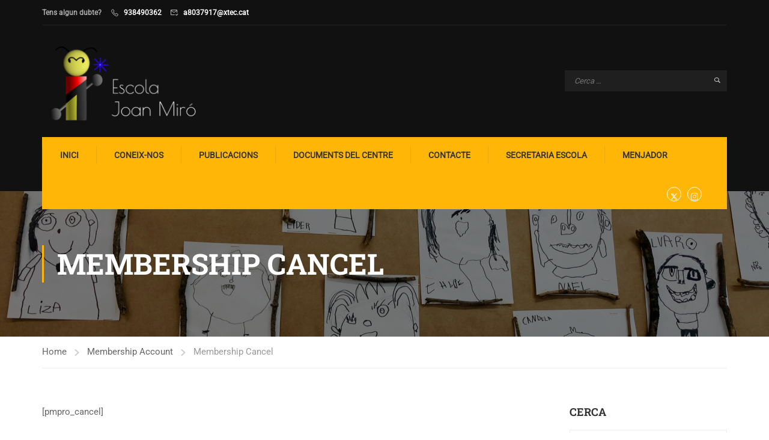

--- FILE ---
content_type: text/html; charset=utf-8
request_url: https://www.google.com/recaptcha/api2/anchor?ar=1&k=6Lf3TFAgAAAAAIXQEeLLAvcXLp1qy33EPLYZtl37&co=aHR0cHM6Ly93d3cuZXNjb2xham9hbm1pcm8uY29tOjQ0Mw..&hl=en&v=cLm1zuaUXPLFw7nzKiQTH1dX&size=invisible&anchor-ms=20000&execute-ms=15000&cb=o91rolrj277q
body_size: 45069
content:
<!DOCTYPE HTML><html dir="ltr" lang="en"><head><meta http-equiv="Content-Type" content="text/html; charset=UTF-8">
<meta http-equiv="X-UA-Compatible" content="IE=edge">
<title>reCAPTCHA</title>
<style type="text/css">
/* cyrillic-ext */
@font-face {
  font-family: 'Roboto';
  font-style: normal;
  font-weight: 400;
  src: url(//fonts.gstatic.com/s/roboto/v18/KFOmCnqEu92Fr1Mu72xKKTU1Kvnz.woff2) format('woff2');
  unicode-range: U+0460-052F, U+1C80-1C8A, U+20B4, U+2DE0-2DFF, U+A640-A69F, U+FE2E-FE2F;
}
/* cyrillic */
@font-face {
  font-family: 'Roboto';
  font-style: normal;
  font-weight: 400;
  src: url(//fonts.gstatic.com/s/roboto/v18/KFOmCnqEu92Fr1Mu5mxKKTU1Kvnz.woff2) format('woff2');
  unicode-range: U+0301, U+0400-045F, U+0490-0491, U+04B0-04B1, U+2116;
}
/* greek-ext */
@font-face {
  font-family: 'Roboto';
  font-style: normal;
  font-weight: 400;
  src: url(//fonts.gstatic.com/s/roboto/v18/KFOmCnqEu92Fr1Mu7mxKKTU1Kvnz.woff2) format('woff2');
  unicode-range: U+1F00-1FFF;
}
/* greek */
@font-face {
  font-family: 'Roboto';
  font-style: normal;
  font-weight: 400;
  src: url(//fonts.gstatic.com/s/roboto/v18/KFOmCnqEu92Fr1Mu4WxKKTU1Kvnz.woff2) format('woff2');
  unicode-range: U+0370-0377, U+037A-037F, U+0384-038A, U+038C, U+038E-03A1, U+03A3-03FF;
}
/* vietnamese */
@font-face {
  font-family: 'Roboto';
  font-style: normal;
  font-weight: 400;
  src: url(//fonts.gstatic.com/s/roboto/v18/KFOmCnqEu92Fr1Mu7WxKKTU1Kvnz.woff2) format('woff2');
  unicode-range: U+0102-0103, U+0110-0111, U+0128-0129, U+0168-0169, U+01A0-01A1, U+01AF-01B0, U+0300-0301, U+0303-0304, U+0308-0309, U+0323, U+0329, U+1EA0-1EF9, U+20AB;
}
/* latin-ext */
@font-face {
  font-family: 'Roboto';
  font-style: normal;
  font-weight: 400;
  src: url(//fonts.gstatic.com/s/roboto/v18/KFOmCnqEu92Fr1Mu7GxKKTU1Kvnz.woff2) format('woff2');
  unicode-range: U+0100-02BA, U+02BD-02C5, U+02C7-02CC, U+02CE-02D7, U+02DD-02FF, U+0304, U+0308, U+0329, U+1D00-1DBF, U+1E00-1E9F, U+1EF2-1EFF, U+2020, U+20A0-20AB, U+20AD-20C0, U+2113, U+2C60-2C7F, U+A720-A7FF;
}
/* latin */
@font-face {
  font-family: 'Roboto';
  font-style: normal;
  font-weight: 400;
  src: url(//fonts.gstatic.com/s/roboto/v18/KFOmCnqEu92Fr1Mu4mxKKTU1Kg.woff2) format('woff2');
  unicode-range: U+0000-00FF, U+0131, U+0152-0153, U+02BB-02BC, U+02C6, U+02DA, U+02DC, U+0304, U+0308, U+0329, U+2000-206F, U+20AC, U+2122, U+2191, U+2193, U+2212, U+2215, U+FEFF, U+FFFD;
}
/* cyrillic-ext */
@font-face {
  font-family: 'Roboto';
  font-style: normal;
  font-weight: 500;
  src: url(//fonts.gstatic.com/s/roboto/v18/KFOlCnqEu92Fr1MmEU9fCRc4AMP6lbBP.woff2) format('woff2');
  unicode-range: U+0460-052F, U+1C80-1C8A, U+20B4, U+2DE0-2DFF, U+A640-A69F, U+FE2E-FE2F;
}
/* cyrillic */
@font-face {
  font-family: 'Roboto';
  font-style: normal;
  font-weight: 500;
  src: url(//fonts.gstatic.com/s/roboto/v18/KFOlCnqEu92Fr1MmEU9fABc4AMP6lbBP.woff2) format('woff2');
  unicode-range: U+0301, U+0400-045F, U+0490-0491, U+04B0-04B1, U+2116;
}
/* greek-ext */
@font-face {
  font-family: 'Roboto';
  font-style: normal;
  font-weight: 500;
  src: url(//fonts.gstatic.com/s/roboto/v18/KFOlCnqEu92Fr1MmEU9fCBc4AMP6lbBP.woff2) format('woff2');
  unicode-range: U+1F00-1FFF;
}
/* greek */
@font-face {
  font-family: 'Roboto';
  font-style: normal;
  font-weight: 500;
  src: url(//fonts.gstatic.com/s/roboto/v18/KFOlCnqEu92Fr1MmEU9fBxc4AMP6lbBP.woff2) format('woff2');
  unicode-range: U+0370-0377, U+037A-037F, U+0384-038A, U+038C, U+038E-03A1, U+03A3-03FF;
}
/* vietnamese */
@font-face {
  font-family: 'Roboto';
  font-style: normal;
  font-weight: 500;
  src: url(//fonts.gstatic.com/s/roboto/v18/KFOlCnqEu92Fr1MmEU9fCxc4AMP6lbBP.woff2) format('woff2');
  unicode-range: U+0102-0103, U+0110-0111, U+0128-0129, U+0168-0169, U+01A0-01A1, U+01AF-01B0, U+0300-0301, U+0303-0304, U+0308-0309, U+0323, U+0329, U+1EA0-1EF9, U+20AB;
}
/* latin-ext */
@font-face {
  font-family: 'Roboto';
  font-style: normal;
  font-weight: 500;
  src: url(//fonts.gstatic.com/s/roboto/v18/KFOlCnqEu92Fr1MmEU9fChc4AMP6lbBP.woff2) format('woff2');
  unicode-range: U+0100-02BA, U+02BD-02C5, U+02C7-02CC, U+02CE-02D7, U+02DD-02FF, U+0304, U+0308, U+0329, U+1D00-1DBF, U+1E00-1E9F, U+1EF2-1EFF, U+2020, U+20A0-20AB, U+20AD-20C0, U+2113, U+2C60-2C7F, U+A720-A7FF;
}
/* latin */
@font-face {
  font-family: 'Roboto';
  font-style: normal;
  font-weight: 500;
  src: url(//fonts.gstatic.com/s/roboto/v18/KFOlCnqEu92Fr1MmEU9fBBc4AMP6lQ.woff2) format('woff2');
  unicode-range: U+0000-00FF, U+0131, U+0152-0153, U+02BB-02BC, U+02C6, U+02DA, U+02DC, U+0304, U+0308, U+0329, U+2000-206F, U+20AC, U+2122, U+2191, U+2193, U+2212, U+2215, U+FEFF, U+FFFD;
}
/* cyrillic-ext */
@font-face {
  font-family: 'Roboto';
  font-style: normal;
  font-weight: 900;
  src: url(//fonts.gstatic.com/s/roboto/v18/KFOlCnqEu92Fr1MmYUtfCRc4AMP6lbBP.woff2) format('woff2');
  unicode-range: U+0460-052F, U+1C80-1C8A, U+20B4, U+2DE0-2DFF, U+A640-A69F, U+FE2E-FE2F;
}
/* cyrillic */
@font-face {
  font-family: 'Roboto';
  font-style: normal;
  font-weight: 900;
  src: url(//fonts.gstatic.com/s/roboto/v18/KFOlCnqEu92Fr1MmYUtfABc4AMP6lbBP.woff2) format('woff2');
  unicode-range: U+0301, U+0400-045F, U+0490-0491, U+04B0-04B1, U+2116;
}
/* greek-ext */
@font-face {
  font-family: 'Roboto';
  font-style: normal;
  font-weight: 900;
  src: url(//fonts.gstatic.com/s/roboto/v18/KFOlCnqEu92Fr1MmYUtfCBc4AMP6lbBP.woff2) format('woff2');
  unicode-range: U+1F00-1FFF;
}
/* greek */
@font-face {
  font-family: 'Roboto';
  font-style: normal;
  font-weight: 900;
  src: url(//fonts.gstatic.com/s/roboto/v18/KFOlCnqEu92Fr1MmYUtfBxc4AMP6lbBP.woff2) format('woff2');
  unicode-range: U+0370-0377, U+037A-037F, U+0384-038A, U+038C, U+038E-03A1, U+03A3-03FF;
}
/* vietnamese */
@font-face {
  font-family: 'Roboto';
  font-style: normal;
  font-weight: 900;
  src: url(//fonts.gstatic.com/s/roboto/v18/KFOlCnqEu92Fr1MmYUtfCxc4AMP6lbBP.woff2) format('woff2');
  unicode-range: U+0102-0103, U+0110-0111, U+0128-0129, U+0168-0169, U+01A0-01A1, U+01AF-01B0, U+0300-0301, U+0303-0304, U+0308-0309, U+0323, U+0329, U+1EA0-1EF9, U+20AB;
}
/* latin-ext */
@font-face {
  font-family: 'Roboto';
  font-style: normal;
  font-weight: 900;
  src: url(//fonts.gstatic.com/s/roboto/v18/KFOlCnqEu92Fr1MmYUtfChc4AMP6lbBP.woff2) format('woff2');
  unicode-range: U+0100-02BA, U+02BD-02C5, U+02C7-02CC, U+02CE-02D7, U+02DD-02FF, U+0304, U+0308, U+0329, U+1D00-1DBF, U+1E00-1E9F, U+1EF2-1EFF, U+2020, U+20A0-20AB, U+20AD-20C0, U+2113, U+2C60-2C7F, U+A720-A7FF;
}
/* latin */
@font-face {
  font-family: 'Roboto';
  font-style: normal;
  font-weight: 900;
  src: url(//fonts.gstatic.com/s/roboto/v18/KFOlCnqEu92Fr1MmYUtfBBc4AMP6lQ.woff2) format('woff2');
  unicode-range: U+0000-00FF, U+0131, U+0152-0153, U+02BB-02BC, U+02C6, U+02DA, U+02DC, U+0304, U+0308, U+0329, U+2000-206F, U+20AC, U+2122, U+2191, U+2193, U+2212, U+2215, U+FEFF, U+FFFD;
}

</style>
<link rel="stylesheet" type="text/css" href="https://www.gstatic.com/recaptcha/releases/cLm1zuaUXPLFw7nzKiQTH1dX/styles__ltr.css">
<script nonce="qUcct_0QOCi9Gu_khL2bAA" type="text/javascript">window['__recaptcha_api'] = 'https://www.google.com/recaptcha/api2/';</script>
<script type="text/javascript" src="https://www.gstatic.com/recaptcha/releases/cLm1zuaUXPLFw7nzKiQTH1dX/recaptcha__en.js" nonce="qUcct_0QOCi9Gu_khL2bAA">
      
    </script></head>
<body><div id="rc-anchor-alert" class="rc-anchor-alert"></div>
<input type="hidden" id="recaptcha-token" value="[base64]">
<script type="text/javascript" nonce="qUcct_0QOCi9Gu_khL2bAA">
      recaptcha.anchor.Main.init("[\x22ainput\x22,[\x22bgdata\x22,\x22\x22,\[base64]/cFtiKytdPWs6KGs8MjA0OD9wW2IrK109az4+NnwxOTI6KChrJjY0NTEyKT09NTUyOTYmJnIrMTxXLmxlbmd0aCYmKFcuY2hhckNvZGVBdChyKzEpJjY0NTEyKT09NTYzMjA/[base64]/[base64]/[base64]/[base64]/[base64]/[base64]/[base64]/[base64]/[base64]/[base64]/[base64]/[base64]/[base64]/[base64]\x22,\[base64]\\u003d\\u003d\x22,\x22FEXDsMOMw7fDn8ORLcObQTvDi3B+XcKiHl5Yw43DnELDu8OXwrNwFhIKw6AVw6LCrMOOwqDDh8Klw7Y3LsOuw59awofDkcOaDMKowpQrVFrCiRLCrMOpwqjDizEDwo1DScOEwpvDsMK3VcOJw5xpw4HCiGU3FR01HngLBkfCtsOlwrJBWk/[base64]/w7ZvHidsDSLDhjFjaGdEwqLDpVgjeF9CV8OVwpnDscKZwqjDg3pjGBDCnsKMKsK/C8OZw5vChikIw7USZEPDjWc+wpPCiB4Iw77DnRvCo8O9XMK/[base64]/DiyfDtsKgwohOA2EFZsOyTDTCrsOdMjPCh8KFw6tywqsSKsOdw7xddcOtQjl5bcOmwqLCqBdgw5/DnDzDi1bCmyjDr8OiwolVw7rCnjzDijZaw5sJwqrDn8OKw7kkU1LDu8KqU2N1ZUdhwohrFyzCs8OJWcKcOz1Ewqo6wpRiF8K8Z8Oww7HDrMKsw6/[base64]/DowHDk8KNwqjCsQjDrhTCtsOSTcO7UMO5wq8WwpQnKcOZwro5TcKqwr8Ew4PDtSHDnGRoZQDDpCYaMMKAwqHDtMOsU17CpFNtwpEkw4M3woPCsksJTy/DvsOOwo4awqXDvsKywoRYQ01nw5TDt8O3wrDDosKUwr4XWcK5w4zDvcKPVMO/D8OuEgdLL8OIwpPChRcfw6bDpVwOwpBCw6rDkWRXccKGWcKfa8OvOcOMw5MPVMO5BH/CrMKzGsKbwopbSk3Ci8KMw4vDsnrDt3YbKVBUOSwlwonDpR3DvxLCr8KgNi7DvlrDrUXCvSzCq8Kgw6QQw6c9VENewqbCmEsQw6HDqsOCwonDnF0yw4vDvHMpA3lcw6V2YcKJwqjCokHDhV/[base64]/[base64]/DkGJowpAmw7rDgyXCsiwgwpVSw7bDqjfDs8OHfGfCrmvCkMOXwqTDtsKxAUXDg8O6w7ovwofCuMO6w4fDrmdSDWlfw7Biw6pzUBLCih0+w7HCrsOtTgUGGsOFwqHCon1lwr56TMOwwrQ5bk/[base64]/DisO8TcONaDhMc8KmM1HCtMOrOcOZw6JkPcO4TELDq3o/[base64]/Ds8KkRibDqX3Dh1diw5HCvcOzwr0AwrPCkMKVCMKawqHCicKgwplpaMKLw7vDiT3DsmnCrBTDkDvCo8O0DMKIw5nCn8ONwq/CncKCwpjDmzHCr8O3I8ONUwfCkMOuKcKjw4kHGmRUD8OecMKlby47XGvDucKywo3CiMOfwoEkw6EDIQnDnmXDsl/Ds8K3wqTDl0kbw5ttTB0fw7zDrxfDng1mI1DDlh9ww7/DjwHDusKewrTDrSvCqsOHw4tGw7QEwphFworDk8OowpLClCBqNCF5SxUwwobDgMK/wozCpsKow7nDt2TCtBsdMQQ3FsKoJWPDlSxEw4/CqcKJMcOawqNfGsKJwqvCmsK/wrENw5TDi8Otwr7Ds8KZQsKnYSvCp8K+w7DCoSHDjwvDtMK/[base64]/[base64]/Di2DDp1jDj8OaAsOZwpfCoMKSw7TDrMKzLSNXwpx6wrDDs3NZwpXClcObwpQ4w4sawo3CicOeYB3CqQ/[base64]/Cpgosw4U2wqHDkcK9w44bG8KVwqlXw4l1ASEhw69HI1QZw5vDtC3DusODMsO7LMOmJXEyAhd3wo7DjcO2wrZndcOCwoAHw4oZw4fCqsKFPgVvc2bCsMOGw5rCh03DlsOWCsKdGMOBQzrCkcK3R8O3FMKCYSrCkAwDWXjCqsOYG8KTw6/DgMKeE8OVw5Ygw7QZwrbDpxNjfSvCuHPCqBJICMOmVcKTTsOdbsK1c8KTwotuw5bDpR7CkMOQSMOqwozCtW/CocOhw5wqQkJTw585wr3DhCbCtijChSAne8KWGcONw4xeX8Kyw7B4UFPDtXZjwpbDrinCjXZ6STTDgcOYEsKjIsOzw4YFw6kDZcO4MGNUwqDDucOWw7bCn8KnNGl4PcOmbsKZw5/DkcOMPsKUPMKRw5x7OMO2TsOQUMOLHcOzQ8OgwoDCjRZ0w6J4fcKtUngCOcKDwonDjwfChQxgw7DCrSbCnMK6w4PDgy7Cs8OTwo3DrsKrOMOCGzDDvcOlLMK9MgNKX2ZJTB3Cn0RDw7/Cs1XDoGnDmsOBCsOpNWhfKX3Dq8KVwognBQnDmcO9wo/CncO4w4w9P8OowoVyRcO7LcOfW8Oyw4XDmMKzLivCnT1QM2AYwoABNcO3XgF5VcKfwpTClcKOw6FNfMOewoTCljMqw4LDmsO4w6fDosKxwpJ1w6bCtU/DrgrCvcKlwqjCpcOuwrrCrsOSwpbCtcK0bVsiIsKlw71AwogER27CjGfCjMKBwpTDgMKVaMKSwoXCo8KELmQQYD4CecK5fMOgw5nDsmLCihQSwp3CkcOGw7PDhjvCpQXDgR/DsEzCon9Uw6UHwqE9w7VdwofDqmg5w6Brw77Cq8OhM8Kcw7wtb8KTw4XChFfDgXsCek5gdMO2fXHDnsKXw6J+ACTCt8KSdcO2MRJ2wq5sQWp5MB4vwrFgR3klw6Yvw4IEdMOMw511UcOYwqzCiHV1RcKgwojCqcKCEsO5eMKnb3rDu8O/wplow6sEwrp/bcK3w5okw7/DvsK5KsK+bFzDuMK8w4/DnMKDdsKaW8Omw6dIwr4bTRs8wpHDkMKCwq7CkwrCm8K8w7BBwprDqWrCvUVCD8ONw7bDjRFscE/CvkFqEMKPGsO5HsKeKgnDsilhw7LChsOGBxXCulQGI8O0e8OCw7w/[base64]/[base64]/CnU7CkDZtw69sLMKCwo3Du8KxAcOkX0DDosKNTMOTCcK3I2PCicOCw7fCoSnDlwVewokxR8KZwqs2w5TCvsOuOjXCh8Obwr8BARxcw6kfaAxVw65mbcOAwqrDm8OzOhA0CwvDpMKrw6/DsUXCqsOuWsK1KEvDvsKCGVHCkCJcIW9IfsKQwq/DvcKEwpzDmjMwAcKqCVDCsisswoBrwrfCuMKPDk9QNcKSJMOaWBnDqxHDhsOxOVo2eEMbwq3DkF7DoGfCrDDDmMOxJcKFLcK3wpDChcOyEnxjw4jCgcKMDHw3wrjDsMK1wp/CqMOkfcKqEFJsw7YjwpEXwrPChsOPwowHKkzCmsKpwrxhSAVqwr0YL8O6VRPChV4CU0New5RDXcOjQsOIw6gmwp99FsKXeghtwqpgwqDCg8K+HE1Yw4jCusKNwp/DucKUGR3DvGIfw6rDk10uXMOiV3UicVvDrCfCpjplw5wTE3h9w6lASsOLCzBkw4PCoCLDlsKiwp5NwqzCvsKDwrrCrSBGacK+wqPDs8KXT8K6KzXCpxjDkSjDmMOea8Ouw4cWwq/[base64]/w5hjwoFQUsOoBws1w5DCu8ODLBrDpcOtw5d6wpB+wpsTV3/[base64]/Dj8KWHsOZd8Otdl7CnnTCk2jCmGh7wpHDhMOQw5AkwqnCpsKGN8OVwql0w6DDjsKiw6rDu8K5wpTDogrCoSnDn3JfK8KAP8OFdRNiwoxcwps8wqfDjMOyP0jDnn9bEsKAOgDCkxIPQMOkwofCncKjwrzCocOHAW3Dt8K7w5Mkw4TDkhrDiAsyw7nDvCw6wo/CrMOvXcK1wrbDmcKeKRYGwojCrmIUGsO+w4onbMOEw50eeGxfA8KWYMKMaTfDoQVpw5phwp7DqcOKwqcRZsKnw6LCncOBw6HChS/DhAZqwrfCmMOHw4DCncOoF8OlwpMIXyh1XsKBwr/ClgpaIgbCrMOSfVp/[base64]/CpjJ+ZcKyw7bCuwvCicOLZ8OyZcOWwo9OwqtQHj1fw53CjmDCkcONHMObwq9cw5xZTsO1wqF6wqLDoihHbAcCXnN/w4xiIcK3w4plw4TDv8O0w6g1w4XDuH7Cu8KHwoTDjjzDoCsgwqobLGfDjE1Cw7LCtBDCqTnCjcOrwrHCv8KpCMK7woJFwqkQd2dXQG5sw6Nsw4/Dt1/DocOPwojCoMK7wqjDisK5UFBGDR5HMlZkXmXDnsKKwpQ8w4BWPcKiSMODw4TDtcOcBsOgwpfCrW0KX8OkAXXDi3B6w6XDuSTCkGR3bsO9w50Aw5vCuVJvEzjDjMKAw6UwIsK/w7zDlMOtWMK/wrosL0jCvBXCmD5uwpfCn0sQAsKhGFjDnzlpw4J/asKRNcKEN8KvaBknwrAWw5Aswq8awodYw7nDrlB7bV5mYcKPw5Q7FsOmwpDChMO1KcKGwrnDkkR9K8OUQsKDVkbCoyxQwqBjw5rDokFNSEJEwojCk1YawpxNBMO5fsOsNDYvDmN/wpjCkSNKwonDqhTCkGPDp8O1WF3CpgwEBcKXwrIsw7oqXcKiAUcucMOZVcKew4oIw59pECpLLMODw4DCjcOwOMKCOTXChsK2IMKcwpvDmcO2w58mw7nDh8Opwq9fDS4kwp7DnMO7H0TDtcO/WsOiwpg1QsONfk5bRz7DhMK5e8KGwqTDjsO2fizCqhnDiSrDtR5MHMOGI8Kaw4/[base64]/w6sUGcORTMK2w4QQw7LCrXnCicKLwqvCjMK2MDIpwpEsWMORKcOMXsKHN8OGS3zDtBslwoPCj8OBwqLCgxVVScKADmMXHMKWw7lDwpQlaUTDiyBBw45rw47CssKyw5ILScOowqDCh8O9DF/Cp8KHw6I2w54Uw6AlMMKMw51Cw4JXJBnDvxzCm8K4w6Y/w6oOw4PDkcKpdMOYcwzDpcKBE8O5fznCnMKADVPCpX5FPi7CpzjCuHJfTMKGEcK8wqjCscKJQ8KXw7ktw4laFUo/wqwgw4TCsMOQIcKNw7wJw7UABsKkw6bCm8OqwpFRFcK2w6ElworCh2rDscOUw77ClcK8wphHPsKCVcK1woTDrV/CqMKxwrV6HCAXf27CsMKgQGYnKMKKcW/ClsOzwpDDmx0Hw7XDi1nCmHfDgRpHDMKqwqrCvFpHwpTCkQZBwp/CmkPCt8KWBT0ew5nClMKIw5fCgwXDqsORRcOIWwtUIAdmW8OuwqrDjUZ8XBnDt8Oww4LDrMK7RsKYw71GdAnCmsOAbHQ/w6/ClsOVw44ow4gLwpvDm8Ogb1c1T8OnIMO2w53ChMOfeMKSw68iZsKZwpjDinl7ScKXNMOwB8OrdcKEPxfCssOVP2IzMiEYw6xQPA4EP8Kywr0cYCoawpwzw7XCol/CtFcOw5h/Vz/CgcKLwoMJCsONwrgnwp/DvHPCgm9OI2HDlcOrP8KmRkjDsmbCtWA4w7fDhHlOccODwoJYUG/DnsOYw57Du8O2w4LCksOubcOiGsKeQcOHa8KRw6tSTcOxKRwjw6zDrSvDj8OKYMOzwqZlYMOVesK6w5B4w6JnwqfCi8K9BzvDqTbDjC4ywqTDiQnCqMOXNsO2wpMpRMKOKxB9w54ucsOuIB4+HnRjwo/DrMKFwrzDsCRwXsKdwqZoDkvDtEEjccOpS8Khw4lowoBEw4hiwrLDqMKVCsOvVsK/wpLDlUTDrmF+wp/CrcKxD8OuY8OVcMOvaMOkK8KuRMO1BQ10X8K3DDk2MV0Uw7JUE8KAworDpcKmwprDgxfDghDCrcKyQ8OfS01GwrEkPQ58IsKyw50IQMORw6nCg8K/ElkgBsKYwq/[base64]/ChBBzVTsOMy9dwrBGwoY0wo9Lw5t4IQ/CuB/CusKcwroCw71Qw6LCsWMUw6PChSPDqcKUw6XDrn7Dv0nCiMOEGD1MIsOKw41hwqXCu8OjwrESwrl6wpYoRsOswpXCr8KPFWLDlMOpwqppwp7DljNYw6fDksK/O34WdyjCgzVlW8OdckLDssKRwqPCmA/ClsOWw4/CssKAwrMWcsKkZMKBKcOrwo/DlmU1wrF2wqXDuGcYHsKibMKVcBjCtEZdHsKwwrjDisOTODAaCRjCqUnCiiDCgUIQNMO/[base64]/[base64]/CqcO2JMKBwoxVGnohZ8Kvw5JVwr1hHcKXL8Kow6fCrAjCq8KdNMO2cHjCtsOLT8KFG8KQw6BrwojCo8O8WzcebsOIRzkZw5daw4sIahZHOsOMYwEzQcKNE33DmFrCh8O0w69pw63Dg8KewoLCusOhS3gdw7V1MsKrXRjDkMKZw6UsU18+wp/CnTPDt3cNLMOGwpN0wqNWW8KNdMKkwp3Dhkk5KzhRVDLDqFDCoFTCssO6wpjDpcK2RsKrKX9hwqzDv3kHNsK9w7bCiGI2BRjCoxJcwoNoLsKXIjbDk8OUFcK8dR1AahEyOcOsBQ/ClMO1w7UHH3AiwrzCi2Z8wpTDksOhQGIcQxxww7V9worChMOCw5LCggfDtMOCEcOlwrLCij/DtVfDqCVpNcOuXgDDrMKcVsKUwqN7wrvDnDnCu8O0wpVdwqd7wqzCmnIkY8KeQVEkwpJAw58owqTCsBUhZ8KZw4RjwrTDgMOfw7XDjS0pLSvDgMKawq0Jw4PCsn5IdsO8IsKDw6N7w5YteBfDt8OEw7XDkhhmwoLDgB0bwrbDqGt8w7vDn19aw4J9LD/Drl/[base64]/ecKYwr4zwpdmWkQcwrrCrsOcaGBbwrshw6HCt3QDw5YBD3saw64/w4XDo8O3FWItbyDDtsKWwr1OUMKGwpbDv8KwNMKFYMOTKMK3O2XCvcK0w4nDqsODC0kSS2zDj292wpzDpVPCv8KpbcOsFcOtDUxcBsKQwpfDpsOHw6xKDsOSU8KZW8Obc8KKw61tw785w4nCsRESw5nDgyMuwq/[base64]/DrMOXPyUgbsKtMjprBQt8cR/Ds309w6LClnQsHsKLD8O7w77CkU/Ckk89wq8baMOpFQYtwrBYM1fDicKlw6QtwpEdWV/DqW4ia8KRw4FAJsOEcGLCocKhwp3DiD7Dh8KGwrt6w78qcMOracK0w6jDhsKsQATCtMKLw5fChcOUaxbDsATCpBgEwrxiw7PCrMOlNE3DqjjDqsOYBxjDm8Oxwpp8c8O6w6wKwpxYXA18ZcOUcDnCj8O/w6YJw5HCosK+wo8qCiDDjFrCnBhow7Bjwq8DLTUlw5tJfj7DhgtSw4rDgMKfcDJWwqhGw4opwobDnE/CnyTCqcKdw7fCnMKEcgFIScKOwrPDmQrDoTU+CcO8BMK/w5sSW8O+wqfCj8O9wqDDqMOrTRZgekDDk2fCsMKLw7/CoQBLwpzDisOGXFDCgMK1BsOwHcOjw7jDjxXCvHp6ZkvDtVoawpXDgQ5LV8OzDsK+ZiXDiVHCrjgPVsKoQ8ORwr3Dgzslw7jCoMOnw7xbf17Cm2RjQGHDnh5nwqnDmCLCk2/DrjEJwqRuwqXDo3hyAhQSZ8KnYUw1Z8OnwrwWwrkjwpVXwpwBMTXDjAFWOsOMasKWw4LCvsOVwpzCukg4TMO7w741dsOwCVoIR1ciwrdEwrFlwpfDusKsIMOUw7vDhcO/XDsbInzDvcOxwpN3w4ZlwrrChyrCiMKTwqt5wrjCsSzDl8ODFENCJWLDtsO4bjc3w53Dvg3CgsOkw79rL34fwrc1CcKiWcK2w4sKwp02M8K4w5/[base64]/Xk3DhQYswqfDth7Dh258w4F9w5jDsHoDJcOPccKUw5IDwqgUwpcywqHDmcKgw7bCnTLDu8O0WxXDkcOgDcOzTnfDs1UFw4UCPcKiwr7ChsKpw59iwodawrIGRzzDjl7CvBUjw4/[base64]/Cg8KMwrbCiG7CklXDksOOSXXCqcOvUxvDvMO3wqDCh2DDgMKXMyDCtcK1WMKbwovDkT3Dhh1qw4QALWvCh8OFDMK7fsOwRcO5CsKkwoJxA1nCsCTDhMKGHcK2w7nDpRbCqkcLw43CscOuwrLCh8KhYSrCoMOMw4ExBl/CqcK1P05ITWnDhMK/cBZUTsK7PMK6T8KZw6bDrcOpRMOrLMKUw4N5CFjCo8KmwprDlMO8wow6w5vCsmpCO8OKYi/DncOjDB5Zw4kQwosJE8KTw4cKw4VKwqXCoErDt8K/f8Kmw5ZPwohiw6bCuQEvw6jCsFbClsOHwphObTlUw7rDlGJYwqB3Z8OHw4vCkF0nw7PDm8KGEsKCBDnCkwbCglVXwoBYwqQ6L8Obcm5VwrvCkMOdwrXCqcO5wo7DicO4dsOxXMKew6XCrcKbwqfCrMKXBsOIwrMtwq1QYcO/w7LCpcORw73DkcKCwoXCuwUyw4/CklteVXTChHXDvwspwozDlsKoe8Oiw6bCl8Krw6dKfUTCg0DCp8KIw7fDvioTwoMOR8K1w7nCvsKIw7zCjcKTA8KALcKSw6XDpsO0w6XChALCjWAww4LCoRPCgHRmw5jCojpawpTDuHFrwoPCsDHDjULDtMK4FMOcFcK7T8KXw68swpvDkU/[base64]/Cm8OSNX3DqMO8FcOOw6rDlsO/BcOaPsO3OVrDgcKwLSxAw6QwX8KNDMO6woXDnRtEHnrDsDt4w6VzwpUfRAs2GsKdYcKlwoQAw7khw5deeMKowppkw5FOR8KMF8K3w5Auw57CmMO0PU5qGjDCusO/wpnDiMOkw6rDusKbwqRLImnCoMOOe8OUw7XDsBEWT8Kzw6NmG0nCjsOgwoHDpizDkMKEExHCjgTDrTM0eMOKJl/DqcOgw5pUwobDkhlnFX43RsO5wr8hf8KUw50mSmXCisKlU1jDq8Ojw5ZOw4rDksKrwrB0TC4kw4/[base64]/DkMO4w7dZw6LDnSFKdS1JwpTDpMO2w7DCn2vDsQ3DqsO/wqcYw6zCuihrwqrCsl/DnsKJw5jDj2wYwoAnw58pw6HDgHnDj3XClXHDr8KQNz/[base64]/Z3nDp8Kzw43DhHDCnMK2w4fCinzDksKdwp0zeVhsJkwSw7jDrsOxRW/[base64]/LT/Dny/CsmxZw4Ahw5IaAC3CjsOvwrLCsMO8M0jDmAHDk8KRw6rCsCVHwrDCmsKJccOLG8OHwpjDqTBUwo3Cq1TCqsOQwpTDjsKUAsK7YVsJw6XDh2IJwpVPw7NXNmxAaX3DlsOyw7BOTGpOw6/CoBfCjj7DjDZiMEp3MCIJwoN6w6rDqcKOwrnDi8OoQMOjw6pBwqEewr4RwojDocOGwo7Dp8K4OsKXLAsxSWMPe8KHw49dw55xwoY4wqfDkBkefnRsRcK9WMKldFrCr8OYXkQnwoTDpMOZw7HCuW/DuzTCncO/[base64]/KsKGS8K5VDLDlsK1w6AyTnXCocOXOF3DhjnDjUrCp2spUyvCrU7DoUlJAmJnR8KGSMKcw4JOFUDCiSJIJ8KScSJawosTwrfCqMO7ccKEwp/CvcOew4B8w79hBsKdL1LDvMOBSMOcw6vDgg7CqcO4wr0mN8O2FTbClMK2C05FPsOfw4zChgTDmMO6GkciwpvDvWfCtcOJwofCv8O1YyrDgsKuwrzCqUjCulkgw7/DscK2w7svw5MSwpLCjcKiwr7DqlbDtsKUwovDt1N5w7JNw70xw4vDksK5TsK5w781IsO0c8KXVA/CrsK5woYqw7/CoRPCiDI8cjTCsiERw4zDtE1mbwfCtAbCgcOhfsOLwrkSajHDs8KJFlFjw4TDvcO0w4bCkMKMfsKqwrFbKW3Cm8O4Qlphw57CqkHCs8K9w57DuWrDhjLChcK3RxBnD8KSwrEzVxvCvsK/wrQBR03CqMOoR8K2LCseN8OgXBI4TcKjRcOCF0oSYcKyw4XDscObMsKacgInw7TDhhwlw5fCkArDt8Oaw4QQLVLCvMKLZ8KDEMOGSMK1AgJjw7gaw6zDpA7DqMOCLHbCisOqwqDDo8KsJ8KOU0AYMsK3w7vDtCgiQUIvwrbDp8O4FcORNVEkA8Kvwp/Ch8OWwoxJw4LDmcOMdC3DnRtjW2l+X8KRw7tbwrrDjGLCsMKWVMOXU8OpZnIiwp8YVH9bGjsIwr90w4/[base64]/CjMOeG8Kjw6zCsBAwLiTCi27CgTLCl8KEwpN+wro1wpU5FMOqwolUw6sQFVzCrMKjwrvDusOZw4TDpsOVw7HCmk/Cu8KIwpZiw4Ixwq3DjXbChmrCvSYKNsOIw4ZzwrPDkgrDuDHCh2ZxdlrDkGDCsCZSwoNZBFjCnMKowq7DusOcw6YwGsO9dsOzIcO3AMOhwqViwoQTCMOVw4U1wqzDsGdMFsOAWsK6Q8KqET/Cn8KzNDrDq8KpwobCqUXCpWk2cMOvwprCuTEfcTFywqjCrcOyw54mw4k/wp7CkDgWw6zDoMOywrQmBnTDrsKAGFQ3NVbDvcOOw48VwrBsF8KUfV7CrnRnQ8KFw7TDvXNbBx4Rw7TCrE5LwrUPw5vChFLDmAZVfcObCX3CoMK4wp8JTBnCpzfCnzhqwq/DncKVZsOsw4d5w6LCn8KnGm0LAsODw7DCrcK0bsONchnDqVR/TcKHw4LCjBYbw7N8w70zBFTDt8OZB07CuW4hRMOLwpgoUGbCjQjDmMKJw5HDrxPCkMO1wplAwoDCnlUyGlRKMFR1woAOw5fCqUPDiC7DrF1uw6psNTMvNQDChMOrNsOrw7sbMRlyQR7DmcK8ZXp6BGEKZsOLfMKQKgpUeBfDrMOnY8K+FGN9YSx0YzAywp/Dvh1ZE8KbwoDCoXTCgCV8w68XwqwyPmMAwqLCrF3ClhTDsMK8w5Now6Y9UMO/[base64]/MsKhGQ/DnW5wf0jChcK2VVnDqcKSw7LDl21NwrzCvMOKwpUWw43Cg8O6w5nCtsOcK8K3exRNYMOow6Ale3TCtMO/wprCoGXDh8OXw43DtcK4SFFUbhHCpWbCg8KJHSrDpgPDk1jCqcOHwqlswqwqwr3CscKJwpnCgsO+e2PDrsOQw75XG10OwoUgCsOGFcKIOMKdwoJIw6/[base64]/DuT3DjcKBXMKXfcKwwrDCq8O7IjbDi8OlwrDCkzlLw7PCvWtraMOZTQ56wojDvC3DhsKqw7fCgsOXw7IADsOOwqDDp8KOGcOnw6UWwojDn8KywqrCgcKtKDcQwpJXfFbDjl7CunbCrzLDkk/DrMO4biUSw7TCgnzDgRgJdQ3DlcOED8Onw7HCuMOoZ8O1w4XDpMOpw498clJmZ0QrFCwzw5zCjcKEwrDDs0oVWwo7wr7CswxRfsK8fEVkTMOaJkgwSnDCusOvwrY/HnbDrm7Dvn3CucOjWMOuw6EedcO7w7fDnkvClB7CtwnDucKWEG9hwplfwqzCknbDrCErw7VOEioPZ8K+K8O3w5rCl8OoZH3DtsKQZ8O7wrRTTMKVw5Avw6TDnz8MRsKPVCRsacOawqxLw5LCqCfCvE4DGnTDjcKTwoUewo/ColXCicOuwphtw6RMHAvChBpCwrHCoMK/CsKkw45/w6hqJ8ObZU93wpbChR/[base64]/CiTk3OTIsJ3tTwr/CjcKgHMOWwojCvcKkNBkBIjJhNEvDvlzDoMOZKm/CsMOAS8KuFMOrwpo3w4Q5w5HCgm1tf8OcwoEaD8KBw6PCncOPMsOsXBTCpcKtCBfCvsOMQMOUw4TDom3CicOzw7LDo2jCvjbCnHvDqg8pwpAWw74HV8OXwqMfXgJZwp/DlQrDh8Oaa8KWOEvDuMOlw5XCpWZHwoUveMOVw506w4UfAMK0QMK8wrN9LikqN8Oawp1vTMKBw5bCisKDDcKxNcOQwp7CrH4TYlBMw6EsWgPDgw7DhEFswpfDl0hcUsONw77DssKqwpplw6LDmlQBPMOSDsK/wp9iw4rDkMOlwqTClcKcw6jCmsKhTFTDiQpCQsOEEEBXMsOyfsK7w7vDgsO9SlTDqnzChV/[base64]/DuBjDkxTDnMOgw4fCuC9uHMOiwqPDicOWI3MRTHxSwoo6YcOHwo3ChFFWw5JgSyk1wqZUw6bCoGIEPQ8Lw44ffMKvIcK4wp3CnsKRw7Fcwr7CvSjDnsKnwrA8eMOswo1Kw7sDMHxcwqI4RcK1RTvDmcO7c8OnYMKrfsOqfMOrFRvCv8OcScOSw7UiYDMWw5HDhU7DuD/[base64]/DnMKGHTPCtVbDjSRyw5vCh8OATT51YUcbwpclw6TCijg5w4NFMsOuwrU8w40zw47CtBBiw6J8wovDqk5REMKBIMOcAUzDjntFdsO9wqRfwrDCrzF3wrRLwqEsfsK/[base64]/EcK4wq7CvTfCscKqFcO0w6kew5sDwpkAwqlDSA3Cj1ACwpo2b8O7wp0jOMKNP8KYKBMYwoHDjD/DgFvCo3XCimTChU3ChwB3bXvCm1nDoBIaRsOKw5kowqpkwpYawrZAw4U+ecO7K2PDkU15OcKMw6ImISdIwq1/GMKyw4tTw6DCnsOMwodYIMOlwq8GFcKpwobCtcKKwrXDtxpFw4PCmAhtLcK/[base64]/wrbDugvDkEMTwpnCmcO/woPCpMOjw4M6XcO+eV8NDcOETw5ONR5Ow4DDqytAwo9KwpwXw5HDhAEXwqrCrigvwolwwoR5XyPDiMK2wohvw7xYIBxGw550w7XCmMOhNgRXE2fDqlDCocKcwrnDjT81w4oDwoTDozfDg8Kjw7fCmGFsw5R/w50jbcKiwqrDgRnDsWZpeU5mwrPCimDDmjfCu1xrwonCuQbCtF9qw4cww7HCvTPDo8KzS8K3w4jDlcOAw5JPJHsswq5xP8KYw6nCqH/CgMOXw548wqvDncKtw6fCpTcZwqLDhjt0PsOXKDZnwr3Dh8OAw4rDmy1GTsOjPMOnw5xeXsKcP3pdw5cDZ8OZw7pCw5IEw5DDskEjwq7DosKnw4zCrMK1A2kVI8O8LgbDtmDDugZfwrvCvsO3wrvDpT7Dk8KGKR/CmMKcwqXCtsOtUzHCiw7Cp3RGw7rDp8Kbe8KSbMKGw4JswpfDg8OwwpEkw5TChcK6w5DDhhTDrlRIZMOLwqYLDnzCpMOPw43Dg8OEwrXCg1rCgcO4woXCt1bDnsOrw43CvcOtwrBAHx4UG8O/wptAwplcIsK1Dg8zBMKyQWXCgMKQM8KhwpXDgQPCgUZgGUUkwpXCii4bewrCq8K/[base64]/LzsmZsOTWcOwwojDtyIuw4LDrxNgwrrDucODwpwFwqXCtmvCnl3CtcKwR8K8GsOXw7gHwr90wrfCqsOXf3hBKTvCrcKow5xHw5/Cgj49w7NVKMKWwrLDpcK2GsKnwobDj8Knw5E0w7pzNnNGwo1fDV7ChxbDv8KnDU/[base64]/CucK/wrIewpFlwpBTw7ghwqzCl8Kiw7jCo8OJWCcjZxpUVhF/wo0+wr7DkcOPw6bClVrCiMOzdxQhwrtjF2QEw61BTnDDmD3DsSI8w40kw7QLwoBzw4QBwqbDsCV+fcOVw5TDtS9NwoDCoU/[base64]/CuT7DkMKpBDBNwrURw7R/wp3DhsOMcWEVQMOTw6TClSzDoTTCl8KSwofCuktMdi8CwqV0wqTClGzDp3DCliRLwqrCpWTDk3DCnwfDucOBw7c4w61wXXLDnsKLwqgaw6QPPcKwwqbDgcOuwq7CnA5qwobCssKOccOFwrnDvcOxw5pmw57CtMKcw78kwoDClcOgw5FZwpnClWA/w7fDicKLw5cmwoExw5NbNsKyWU3Dm1LDosO0w5o7wqjCtMOvTkfDp8K3wqfCv2d6G8Kjw5FvwpjDs8KkUcKXNybClwLDuATDt0s1GMKWURvCh8KzwqFwwp8EQMKuwq7CgxXCtsO8Nm/CoHx4JsKEc8KSGkbCghPClHnDmVVMVMKOw7rDhwpONERQT1pOZmpkw6RCBijDgQ7CqMK/w43CrD9CdQTCvgAMBijCnsO9w4d6UsKPcycPwqRpLXBVw6XCicOewrnCqF4RwoJSTyQlwoRjw4fCmT1Lw5hKOMKgwoXCg8ONw7plwqlIKsOewqfDt8K+C8O4woPDvV3Dgy3CmMKAwrPDoRR2HzZYwp3Dsj/DtsKWJyHCqx5hw5PDkyHCuA44w4tVwp7Ds8K6wrpGwonCsinDkMO5wr8eSgoswpkmdcONwrbCozjDomnCrkPCtsOww54mwpDDuMOjwpnCixNVPsO3wpnDhMKKwqg6JRvDjMO/woRKAsKiw6/Dm8K/w4nDiMO1w6nChxrCmMKpwq52wrc9w5BeUMO1W8Krw7gfFcKbwpXClMOxw609dTENIA7DkUPClWHDrHPDjV00YcOXM8KLDcODRnZ4wohPHBDDkg7CjcOUb8KMw5TCvU50wpV3eMOTA8KQwrVVcsKnPMK+Cx8aw7dAf3tAbMOmwobDsUvCvRlvw5jDpcOCecKVw5LDqC/Ch8KCJcO+SAQxGsKQQEkOw7how6V6w65Iwrc9w5ETOcO8wr48wqvDrMOswox7w7DDg0EuS8KRScKSHsODw4zDmW0MdsOBEsKCSC3Ci1PDpwDCtHEqNgzDsxdowonDi1PCgkozZ8ONw6rCoMONw53CojxrX8OQSRlGw7Z+wq3CiCjCrMKMwoY+w7XDqsK2JcOZMMO/TsKcUsK0w5M3ecOeNEg+dMKow4jCoMO+wovCgMKew4TDmcKDMm9dD0rCpsOgEVNpdT0GWDtyw6/[base64]/[base64]/ecOSwqglw6gCC8Kww7gHwpEbZxJOwp97wprCj8KOw6pXwo7CjMKSw7lPw5/Dj0PDoMOpw43DlUIfT8KOw5jDtwNew45bK8OxwqI1F8K3Fihzw61CZcOzCR0Hw7syw71twrJEXRd3KTXDvsO+TRvCpDMuw57Di8KOwrHDukHDrlfCvsK6w4Z5w7rDg25IHcOhw7Z9w73ClRzDixHDiMO3wrXChBTCkcO+wrjDom/Cl8OowrDCnsKowrbDtV01TcOVw4Faw7TCtMOZamDCrMONT23DsQHCgCMswrrDtyjDvG/DucKmEV/[base64]/[base64]/DsHPCosKww4NPBMOaw7bClgLCmxHDh8KBdilmwp8LbEJufcKzwq8ADCbClMOswoUjw4DDgMOyOxEBw6hiwoTDt8OMRgxDK8OXP0FBwpcQwqvCvlAlBcKMw6MtIGN9F3N6EG4+w41iQsOxMcOYQw7DicO0fS/DnnLCkMOXbsKLFyASYsKzwq1AJMOGKgXDocO5YcKBw6cPw6UWG3jDtMOHQ8K9SkfChMKgw48IwpAhw6XCs8OMw61QXkUFYsKow6YTKsOpwrkYwpxzwrp7JcK7dGPDkcKBOcONB8OeBDrCmMOrwrjCjcOBZnR/[base64]/CrsKnw5kwHcKXPsKVw4XDvcOqMsObwovDtXw/I8KbTWYYfcKyw45eOXLDmsKIw7FPQ0xcwrZSTcOXwopkR8OewqfDrl0BflUyw4o+wrU4Bm11dsOjfsKRKAPCmMOGwrHChxtdIsKBC0UqwpLCmcKqbcKwJcKhwq1Pw7HChEQ/w7QcanfCvz1bwpVyPnfCssO8WStdfxzDn8OLVz3ChhTCvkM+RVFJwr3Duj7CnEZ0w7DDvT1yw44nwr0mWcKxw5RWUG7Dt8OTwr5cRQtubsKsw4LCqX0TNmbDsT7Co8OQwql6w7/DpC3DtsOKQMOqwq7CncOiwqNBw4lGwqLDgcOHwqB7wrhrwrfCs8OZP8O5fMKQTUkxNsOpw4LCksO9NcK+w5/[base64]/CocO0S2ghP8KdQsOuw49gccOzw73CuHfDnRfCpW3CnmQDw4ZxMwYqw7nCnMK/[base64]/DgwYPwqwTw5nDicOOei57w6LDmUsyw73Cv8K+TMOyUcOdBzR/w6rCkGnCtUDDoVpgX8OpwrJSdHIlwo8OPQrCjj5Jf8KLwqfCrxlfw4zCmWXCoMOGwrfDjSTDvMKoDcKmw7bCuw3DqcOawo7CskHCvzxVwr0xwoNKG1XCucKgw4LDtMOwdcOxHirClMOzZzkyw6wDRC7DoA/[base64]/[base64]/DxYTw5fDjMKow4lFSMOXw7cMw4tfwqgqT3xJM8KKwrNxwqDCqUbDg8K6GxTCqB3Ds8KAwoJpbkZMEynCpsOUBcKbPsKrf8ObwocbwoXDnMKzNMOcwrgbT8KMBS3DgAdfw7/Cg8OXwpxQw5DCg8KFw6QKQcKcOsKIE8KeKMOmPS/Cgxpfw7MbwqzDggwiwq/Dt8O8w73DrUpUD8Oww78bEV45w4Y4w5BKAsOaS8KQwo3CrSUvZcODOyTCmUc3w7UsHHzCp8KUwpAywqHCnMK/PXUxw7hkfRNQwot8JcKdwp9Dd8KJwoDCqxg1wr7DtsOVwq8fIwhkMcOYVzNAw4FvL8KSw4TCvMKRw60pwqvDhzJfwrFTw595NhMaEMO4FGfDhQTCgcOVw7klw4cpw71Bf3pUM8KXGVLCicKJZ8OxJ2l3YTHCjV5yw6LCkltFHw\\u003d\\u003d\x22],null,[\x22conf\x22,null,\x226Lf3TFAgAAAAAIXQEeLLAvcXLp1qy33EPLYZtl37\x22,0,null,null,null,0,[16,21,125,63,73,95,87,41,43,42,83,102,105,109,121],[5339200,434],0,null,null,null,null,0,null,0,null,700,1,null,0,\x22CvkBEg8I8ajhFRgAOgZUOU5CNWISDwjmjuIVGAA6BlFCb29IYxIPCJrO4xUYAToGcWNKRTNkEg8I8M3jFRgBOgZmSVZJaGISDwjiyqA3GAE6BmdMTkNIYxIPCN6/tzcYADoGZWF6dTZkEg8I2NKBMhgAOgZBcTc3dmYSDgi45ZQyGAE6BVFCT0QwEg8I0tuVNxgAOgZmZmFXQWUSDwiV2JQyGAA6BlBxNjBuZBIPCMXziDcYADoGYVhvaWFjEg8IjcqGMhgBOgZPd040dGYSDgiK/Yg3GAA6BU1mSUk0GhwIAxIYHRG78OQ3DrceDv++pQYZxJ0JGZzijAIZ\x22,0,0,null,null,1,null,0,1],\x22https://www.escolajoanmiro.com:443\x22,null,[3,1,1],null,null,null,1,3600,[\x22https://www.google.com/intl/en/policies/privacy/\x22,\x22https://www.google.com/intl/en/policies/terms/\x22],\x22u8Mwqbwty79Ejb3/WMpUPTJvDV0WA9q5QtFBSleDvtY\\u003d\x22,1,0,null,1,1762194235331,0,0,[54,92],null,[248,108],\x22RC-8qSsNy536wYMTA\x22,null,null,null,null,null,\x220dAFcWeA7L_VSnh2pWhzKlX-kfb9s1rKaJBRJxrdHYT1LmE7nUoJpuFoJ0lwzRWAh76sOJNP6vSDINppm4QJ1Lc-cs4a2-xd2BZg\x22,1762277035209]");
    </script></body></html>